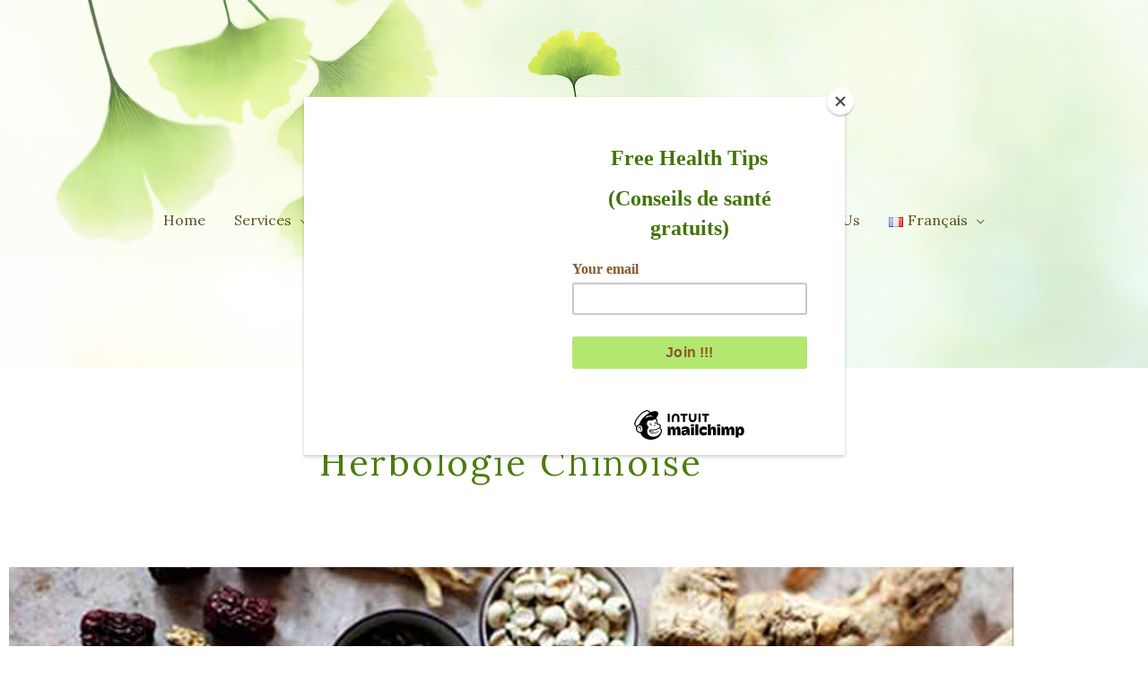

--- FILE ---
content_type: text/css
request_url: https://sinosoins.com/wp-content/uploads/elementor/css/post-941.css?ver=1768370581
body_size: 818
content:
.elementor-941 .elementor-element.elementor-element-53a3794 > .elementor-container > .elementor-column > .elementor-widget-wrap{align-content:flex-start;align-items:flex-start;}.elementor-941 .elementor-element.elementor-element-53a3794:not(.elementor-motion-effects-element-type-background), .elementor-941 .elementor-element.elementor-element-53a3794 > .elementor-motion-effects-container > .elementor-motion-effects-layer{background-color:#FFFFFF00;background-image:url("https://sinosoins.com/wp-content/uploads/2021/03/Gingko-Graphic-Design-1-scaled.jpg");background-position:center center;background-size:cover;}.elementor-941 .elementor-element.elementor-element-53a3794 > .elementor-background-overlay{background-color:#F5FFEA;opacity:0.62;transition:background 0.3s, border-radius 0.3s, opacity 0.3s;}.elementor-941 .elementor-element.elementor-element-53a3794 > .elementor-container{min-height:110px;}.elementor-941 .elementor-element.elementor-element-53a3794{transition:background 0.3s, border 0.3s, border-radius 0.3s, box-shadow 0.3s;padding:50px 0px 250px 0px;}.elementor-bc-flex-widget .elementor-941 .elementor-element.elementor-element-40e14d2.elementor-column .elementor-widget-wrap{align-items:flex-start;}.elementor-941 .elementor-element.elementor-element-40e14d2.elementor-column.elementor-element[data-element_type="column"] > .elementor-widget-wrap.elementor-element-populated{align-content:flex-start;align-items:flex-start;}.elementor-941 .elementor-element.elementor-element-40e14d2 > .elementor-widget-wrap > .elementor-widget:not(.elementor-widget__width-auto):not(.elementor-widget__width-initial):not(:last-child):not(.elementor-absolute){margin-block-end:20px;}.elementor-941 .elementor-element.elementor-element-40e14d2 > .elementor-element-populated{margin:0px 0px 0px 0px;--e-column-margin-right:0px;--e-column-margin-left:0px;padding:0px 0px 0px 0px;}.elementor-941 .elementor-element.elementor-element-30630a4 > .elementor-container{max-width:1200px;}.elementor-941 .elementor-element.elementor-element-f0d14f1 .elementor-heading-title{color:#FFFFFF;}.elementor-941 .elementor-element.elementor-element-014f079{--grid-template-columns:repeat(0, auto);--grid-column-gap:5px;--grid-row-gap:0px;}.elementor-941 .elementor-element.elementor-element-014f079 .elementor-widget-container{text-align:right;}.elementor-941 .elementor-element.elementor-element-014f079 .elementor-social-icon{background-color:#ACCF7C;}.elementor-941 .elementor-element.elementor-element-031a579{--spacer-size:50px;}.elementor-941 .elementor-element.elementor-element-522cf8c{text-align:center;}.elementor-941 .elementor-element.elementor-element-522cf8c .elementor-heading-title{font-size:40px;color:#4B7D08;}.elementor-941 .elementor-element.elementor-element-b35ef3d{--spacer-size:50px;}.elementor-941 .elementor-element.elementor-element-d8f1850 img{width:100%;}.elementor-941 .elementor-element.elementor-element-f4c65ff{--spacer-size:50px;}.elementor-941 .elementor-element.elementor-element-81c758d{color:#5D3C03;}.elementor-941 .elementor-element.elementor-element-f8d27c2 .elementor-heading-title{color:#4B7D08;}.elementor-941 .elementor-element.elementor-element-3268279{color:#5D3C03;}.elementor-941 .elementor-element.elementor-element-2bf4717{--spacer-size:50px;}@media(min-width:768px){.elementor-941 .elementor-element.elementor-element-40e14d2{width:100%;}.elementor-941 .elementor-element.elementor-element-4855f27{width:50%;}.elementor-941 .elementor-element.elementor-element-3ed0090{width:49.867%;}}@media(min-width:1025px){.elementor-941 .elementor-element.elementor-element-53a3794:not(.elementor-motion-effects-element-type-background), .elementor-941 .elementor-element.elementor-element-53a3794 > .elementor-motion-effects-container > .elementor-motion-effects-layer{background-attachment:scroll;}}@media(max-width:1024px){.elementor-941 .elementor-element.elementor-element-53a3794{padding:140px 80px 80px 80px;}}